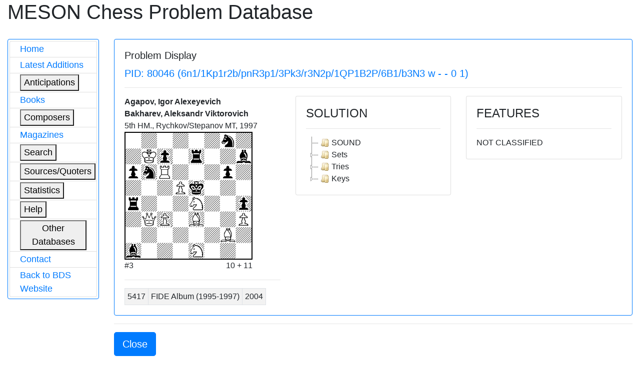

--- FILE ---
content_type: text/html; charset=utf-8
request_url: http://www.bstephen.me.uk/meson/pidsearch.pl?pid=80046
body_size: 3774
content:
			<!DOCTYPE html>
<html lang="en">
	<head>
<!-- Google Tag Manager -->
<script>(function(w,d,s,l,i){w[l]=w[l]||[];w[l].push({'gtm.start':
new Date().getTime(),event:'gtm.js'});var f=d.getElementsByTagName(s)[0],
j=d.createElement(s),dl=l!='dataLayer'?'&l='+l:'';j.async=true;j.src=
'https://www.googletagmanager.com/gtm.js?id='+i+dl;f.parentNode.insertBefore(j,f);
})(window,document,'script','dataLayer','GTM-56Q9HS9');</script>
<!-- End Google Tag Manager -->
		<meta charset="utf-8">
		<link rel="stylesheet" href="https://cdnjs.cloudflare.com/ajax/libs/twitter-bootstrap/4.1.1/css/bootstrap.css"/>
		<link rel="stylesheet" href="https://cdn.datatables.net/1.10.19/css/dataTables.bootstrap4.min.css"/>
		<link rel="stylesheet" href="https://cdnjs.cloudflare.com/ajax/libs/jstree/3.2.1/themes/default/style.min.css" />
		<script src="https://code.jquery.com/jquery-3.3.1.js"></script>
		<script src="https://cdn.datatables.net/1.10.19/js/jquery.dataTables.min.js"></script>
		<script src="https://cdn.datatables.net/1.10.19/js/dataTables.bootstrap4.min.js"></script>
		<script src="https://cdnjs.cloudflare.com/ajax/libs/jstree/3.2.1/jstree.min.js"></script>
		<script>
			$(document).ready(function() {
				$('#mesontable').DataTable( {
					"order": []
				} );
				$('#mesontree').jstree();
				$('#classtree').jstree();
			} );
		</script>
		<script type="text/javascript">
			function expand(bdsid)
			{
				var elem = '#' + bdsid;
				
				if (jQuery(elem).is(":hidden"))
				{
					jQuery(elem).css("display", "inline");
				}
				else
				{
					jQuery(elem).css("display", "none");
				}
			}
		</script>
		
		<title>Meson Chess Problem Database</title>
	</head>
	<body>
	<!-- Google Tag Manager (noscript) -->
<noscript><iframe src="https://www.googletagmanager.com/ns.html?id=GTM-56Q9HS9"
height="0" width="0" style="display:none;visibility:hidden"></iframe></noscript>
<!-- End Google Tag Manager (noscript) -->
		<div class="container-fluid">
			<div class="page-header">
				<h1>MESON Chess Problem Database</h1>
			</div>
			<div class="row" style="margin-top: 30px;">
				<div class="col-md-2">
					<div class="card border-primary">
						<div class="card-body" style="margin-left: 0px; padding: 3px 3px 3px 3px;">
							<div id="mesonmenu" style="font-size: large;">
								<ul class="list-group">
									<li class="list-group-item" style="padding-top: 2px; padding-bottom: 2px;"><a href="./meson.pl?opt=top">Home</a></li>
									<li class="list-group-item" style="padding-top: 2px; padding-bottom: 2px;"><a href="./meson.pl?opt=latest">Latest Additions</a></li>
									<li class="list-group-item" style="padding-top: 2px; padding-bottom: 2px;">
										<button type="button" onclick="expand('antic');">Anticipations</button>
										<ul class="list-group" id="antic" style="display: none;">
											<li class="list-group-item" style="padding: 1px 3px 1px 4px;"><a href="./meson.pl?opt=antics&moves=2">#2</a></li>
											<li class="list-group-item" style="padding: 1px 3px 1px 4px;"><a href="./meson.pl?opt=antics&moves=3">#3</a></li>
											<li class="list-group-item" style="padding: 1px 3px 1px 4px;"><a href="./meson.pl?opt=antics&moves=4">#4</a></li>
											<li class="list-group-item" style="padding: 1px 3px 1px 4px;"><a href="./meson.pl?opt=antics&moves=5">#5</a></li>
											<li class="list-group-item" style="padding: 1px 3px 1px 4px;"><a href="./meson.pl?opt=astats">Stats</a></li>
										</ul>
									</li>
									<li class="list-group-item" style="padding-top: 2px; padding-bottom: 2px;"><a href="./meson.pl?opt=books">Books</a></li>
									<li class="list-group-item" style="padding-top: 2px; padding-bottom: 2px;">
										<button type="button" onclick="expand('composers');">Composers</button>
										<ul class="list-group" id="composers" style="display: none;">
											<li class="list-group-item" style="padding: 1px 3px 1px 4px;"><a href="./meson.pl?opt=comps">All composers (SLOW)</a></li>
											<li class="list-group-item" style="padding: 1px 3px 1px 4px;"><a href="./meson.pl?opt=icmps">By initial letter</a></li>
										</ul>
									</li>
									<li class="list-group-item" style="padding-top: 2px; padding-bottom: 2px;"><a href="./meson.pl?opt=mags">Magazines</a></li>
									<li class="list-group-item" style="padding-top: 2px; padding-bottom: 2px;">
										<button type="button" onclick="expand('search');">Search</button>
										<ul class="list-group" id="search" style="display: none;">
											<li class="list-group-item" style="padding: 1px 3px 1px 4px;"><a href="./meson.pl?opt=spid">PID</a></li>
											<li class="list-group-item" style="padding: 1px 3px 1px 4px;"><a href="./meson.pl?opt=sgen">General</a></li>
											<li class="list-group-item" style="padding: 1px 3px 1px 4px;"><a href="./meson.pl?opt=smat">Matrix</a></li>
										</ul>
									</li>
									<li class="list-group-item" style="padding-top: 2px; padding-bottom: 2px;">
										<button type="button" onclick="expand('sources');">Sources/Quoters</button>
										<ul class="list-group" id="sources" style="display: none;">
											<li class="list-group-item" style="padding: 1px 3px 1px 4px;"><a href="./meson.pl?opt=src">All sources/quoters (SLOW)</a></li>
											<li class="list-group-item" style="padding: 1px 3px 1px 4px;"><a href="./meson.pl?opt=sirc">By initial letter</a></li>
										</ul>
									</li>
									<li class="list-group-item" style="padding-top: 2px; padding-bottom: 2px;">
										<button type="button" onclick="expand('stats');">Statistics</button>
										<ul class="list-group" id="stats" style="display: none;">
											<li class="list-group-item" style="padding: 1px 3px 1px 4px;"><a href="./meson.pl?opt=awards">Awards</a></li>
											<li class="list-group-item" style="padding: 1px 3px 1px 4px;"><a href="./meson.pl?opt=scomp">Composers</a></li>
											<li class="list-group-item" style="padding: 1px 3px 1px 4px;"><a href="./meson.pl?opt=decades">Decades</a></li>
											<li class="list-group-item" style="padding: 1px 3px 1px 4px;"><a href="./meson.pl?opt=squotes">Quoters</a></li>
											<li class="list-group-item" style="padding: 1px 3px 1px 4px;"><a href="./meson.pl?opt=sizes">Sizes</a></li>
											<li class="list-group-item" style="padding: 1px 3px 1px 4px;"><a href="./meson.pl?opt=sound">Soundness</a></li>
											<li class="list-group-item" style="padding: 1px 3px 1px 4px;"><a href="./meson.pl?opt=ssources">Sources</a></li>
											<li class="list-group-item" style="padding: 1px 3px 1px 4px;"><a href="./meson.pl?opt=stips">Stipulations</a></li>
											<li class="list-group-item" style="padding: 1px 3px 1px 4px;"><a href="./meson.pl?opt=years">Years</a></li>
										</ul>
									</li>
									<li class="list-group-item" style="padding-top: 2px; padding-bottom: 2px;">
										<button type="button" onclick="expand('help');">Help</button>
										<ul class="list-group" id="help" style="display: none;">
											<li class="list-group-item" style="padding: 1px 3px 1px 4px;"><a href="./meson.pl?opt=about">About</a></li>
											<li class="list-group-item" style="padding: 1px 3px 1px 4px;"><a href="./meson.pl?opt=hist">History</a></li>
											<!--li class="list-group-item" style="padding: 1px 3px 1px 4px;"><a href="./meson.pl?opt=guide">Guidance</a></li-->
											<li class="list-group-item" style="padding: 1px 3px 1px 4px;"><a href="./meson.pl?opt=ack">Acknowledgements</a></li>
										</ul>
									</li>
									<li class="list-group-item" style="padding-top: 2px; padding-bottom: 2px;">
										<button type="button" onclick="expand('odata');">Other Databases</button>
										<ul class="list-group" id="odata" style="display: none;">
											<li class="list-group-item" style="padding: 1px 3px 1px 4px;"><a target="_blank" href="https://pdb.dieschwalbe.de/index.jsp">The PDB</a></li>
											<li class="list-group-item" style="padding: 1px 3px 1px 4px;"><a target="_blank" href="https://www.yacpdb.org/#static/home">YACPDB</a></li>
											<li class="list-group-item" style="padding: 1px 3px 1px 4px;"><a target="_blank" href="https://sites.google.com/site/edusadier/theartofdirectmateintwomoves">Sadier Collection</a></li>
											<li class="list-group-item" style="padding: 1px 3px 1px 4px;"><a target="_blank" href="http://www.schach-udo.de/dab/zwei.htm">Albrecht Collection</a></li>
										</ul>
									</li>
									<li class="list-group-item" style="padding-top: 2px; padding-bottom: 2px;"><a target="_blank" href="https://theproblemist.org/send.pl?cid=8">Contact</a></li>
									<li class="list-group-item" style="padding-top: 2px; padding-bottom: 2px;"><a href="http://www.bstephen.me.uk">Back to BDS Website</a></li>
								</ul>
							</div>
						</div>
					</div>
				</div>
				
				
				
					<div class="col-md-10">
	<div class="card border-primary">
		<div class="card-body">
			<h5 class="card-title">Problem Display</h5>
			
				<h5 class="text-left text-primary">PID: 80046 (6n1/1Kp1r2b/pnR3p1/3Pk3/r3N2p/1QP1B2P/6B1/b3N3 w - - 0 1)</h5>
				<hr>
				<div class="row">
					<div class="col-md-4">
						
							<p class="text-left" style="font-weight: bold; margin-bottom: 0px">
								Agapov, Igor Alexeyevich
							</p>
						
							<p class="text-left" style="font-weight: bold; margin-bottom: 0px">
								Bakharev, Aleksandr Viktorovich
							</p>
						
						<p class="text-left" style="margin-bottom: 0px;">5th HM., Rychkov/Stepanov MT, 1997</p>
						
						<img style="margin-bottom: 0px; border: 2px solid black;" alt="6n1/1Kp1r2b/pnR3p1/3Pk3/r3N2p/1QP1B2P/6B1/b3N3"
							width="256" height="256"
							src="http://www.bstephen.me.uk/meson/diagrams/image.php?ff=6n1/1Kp1r2b/pnR3p1/3Pk3/r3N2p/1QP1B2P/6B1/b3N3">
						<div style="width: 256px;">
							<div class="row">
								<div class="col-md-6">
									<p class="text-left" style="margin-bottom: 0px;">#3</p>
								</div>
								<div class="col-md-6">
									<p class="text-right" style="margin-bottom: 0px;">10 + 11</p>
								</div>
							</div>
							<!--p class="text-left" style="margin-bottom: 0px;"></p-->
						</div>
						<hr>
						<table class="table-bordered table-sm table-striped">
							<tbody>
								
									<tr>
										<td class="text-left">5417</td>
										<td class="text-left">FIDE Album (1995-1997)</td>
										<td class="text-left">2004</td>
									</tr>
								
							</tbody>
						</table>
					</div>
					<div class="col-md-4">
						<div class="card">
							<div class="card-body">
								<h4>SOLUTION</h4>
								<hr>
								<div id="mesontree"><ul><li>SOUND</li><li>Sets<ul><li>1...Sf6<ul><li>2.Sd3+<ul><li>2...Kf5<ul><li>3.Rxf6#</li></ul></li></ul></li></ul></li><li>1...Sh6<ul><li>2.Sd3+<ul><li>2...Kf5<ul><li>3.Rf6#</li></ul></li></ul></li></ul></li></ul></li><li>Tries<ul><li>1.Sg3?<ul><li>threat<ul><li>2.Sd3#</li><li>2.Sf3#</li></ul></li><li>1...Re6<ul><li>2.Rxe6#</li></ul></li><li>1...Rc4<ul><li>2.Sd3#</li></ul></li><li>1...Rd4<ul><li>2.Sf3#</li></ul></li><li>1...Rf4<ul><li>2.Sd3#</li></ul></li><li>1...Rf7<ul><li>2.Sd3#</li><li>2.Re6#</li></ul></li><li>1...Sc4<ul><li>2.Sd3#</li></ul></li><li>1...g5<ul><li>2.Sf3#</li></ul></li><li>1...hxg3!</li></ul></li><li>1.Qd1?<ul><li>threat<ul><li>2.Sd3+<ul><li>2...Kxd5<ul><li>3.Sf6#</li></ul></li><li>2...Kf5<ul><li>3.Qf3#</li><li>3.Qg4#</li><li>3.Qf1#</li></ul></li></ul></li></ul></li><li>1...Kf5<ul><li>2.Qg4+<ul><li>2...Ke5<ul><li>3.Qg5#</li></ul></li></ul></li></ul></li><li>1...Bxc3<ul><li>2.Sd3+<ul><li>2...Kxd5<ul><li>3.Sxc3#</li><li>3.Sf6#</li></ul></li><li>2...Kf5<ul><li>3.Qf3#</li><li>3.Qg4#</li><li>3.Qf1#</li></ul></li></ul></li></ul></li><li>1...Sxd5<ul><li>2.Sd3+<ul><li>2...Kf5<ul><li>3.Qg4#</li></ul></li></ul></li></ul></li><li>1...Rd4<ul><li>2.Bxd4+<ul><li>2...Kf4<ul><li>3.Qf3#</li><li>3.Qg4#</li></ul></li><li>2...Kxd5<ul><li>3.Sf6#</li><li>3.Bf6#</li><li>3.Bg7#</li><li>3.Bh8#</li></ul></li><li>2...Kf5<ul><li>3.Qf3#</li><li>3.Qg4#</li></ul></li></ul></li></ul></li><li>1...Ra2<ul><li>2.Sd3+<ul><li>2...Kxd5<ul><li>3.Sf6#</li></ul></li><li>2...Kf5<ul><li>3.Qf3#</li><li>3.Qg4#</li></ul></li></ul></li><li>2.Bd4+<ul><li>2...Kf4<ul><li>3.Qf3#</li><li>3.Qg4#</li></ul></li><li>2...Kxd5<ul><li>3.Sf6#</li></ul></li><li>2...Kf5<ul><li>3.Qf3#</li><li>3.Qg4#</li></ul></li></ul></li></ul></li><li>1...Re6<ul><li>2.Sd3+<ul><li>2...Kxd5<ul><li>3.Sf6#</li><li>3.Rc5#</li></ul></li><li>2...Kf5<ul><li>3.Qf3#</li><li>3.Qg4#</li><li>3.Qf1#</li></ul></li></ul></li><li>2.Rxe6+<ul><li>2...Kf5<ul><li>3.Qf3#</li><li>3.Qg4#</li></ul></li></ul></li></ul></li><li>1...Sf6<ul><li>2.Sd3+<ul><li>2...Kxd5<ul><li>3.Sxf6#</li></ul></li><li>2...Kf5<ul><li>3.Rxf6#</li><li>3.Qf3#</li><li>3.Qf1#</li></ul></li></ul></li></ul></li><li>1...Sh6<ul><li>2.Sd3+<ul><li>2...Kxd5<ul><li>3.Sf6#</li></ul></li><li>2...Kf5<ul><li>3.Rf6#</li><li>3.Qf3#</li><li>3.Qf1#</li></ul></li></ul></li></ul></li><li>1...Rxe4!</li></ul></li><li>1.Qb1?<ul><li>threat<ul><li>2.Sd3+<ul><li>2...Kxd5<ul><li>3.Sf6#</li></ul></li><li>2...Kf5<ul><li>3.Qf1#</li></ul></li></ul></li></ul></li><li>1...Kxd5<ul><li>2.Sf6+<ul><li>2...Ke5<ul><li>3.Sf3#</li></ul></li></ul></li></ul></li><li>1...Kf5<ul><li>2.Sg3+<ul><li>2...Ke5<ul><li>3.Sd3#</li></ul></li></ul></li></ul></li><li>1...Bxc3<ul><li>2.Sd3+<ul><li>2...Kxd5<ul><li>3.Sxc3#</li><li>3.Sf6#</li></ul></li><li>2...Kf5<ul><li>3.Qf1#</li></ul></li></ul></li><li>2.Sf3+<ul><li>2...Kxd5<ul><li>3.Sxc3#</li></ul></li><li>2...Kf5<ul><li>3.Sg3#</li></ul></li></ul></li></ul></li><li>1...Sxd5<ul><li>2.Sf3+<ul><li>2...Kf5<ul><li>3.Sg3#</li></ul></li></ul></li></ul></li><li>1...Ra2<ul><li>2.Sf3+<ul><li>2...Kxd5<ul><li>3.Qd3#</li></ul></li><li>2...Kf5<ul><li>3.Sg3#</li></ul></li></ul></li></ul></li><li>1...Re6<ul><li>2.Sd3+<ul><li>2...Kxd5<ul><li>3.Sf6#</li><li>3.Rc5#</li></ul></li><li>2...Kf5<ul><li>3.Qf1#</li></ul></li></ul></li></ul></li><li>1...Sf6<ul><li>2.Sd3+<ul><li>2...Kxd5<ul><li>3.Sxf6#</li></ul></li><li>2...Kf5<ul><li>3.Rxf6#</li><li>3.Qf1#</li></ul></li></ul></li><li>2.Sf3+<ul><li>2...Kxd5<ul><li>3.Sxf6#</li></ul></li><li>2...Kf5<ul><li>3.Sg3#</li><li>3.Sd6#</li><li>3.Rxf6#</li></ul></li></ul></li></ul></li><li>1...Sh6<ul><li>2.Sd3+<ul><li>2...Kxd5<ul><li>3.Sf6#</li></ul></li><li>2...Kf5<ul><li>3.Rf6#</li><li>3.Qf1#</li></ul></li></ul></li><li>2.Sf3+<ul><li>2...Kxd5<ul><li>3.Sf6#</li></ul></li><li>2...Kf5<ul><li>3.Sg3#</li><li>3.Rf6#</li></ul></li></ul></li></ul></li><li>1...a5<ul><li>2.Sd3+<ul><li>2...Kxd5<ul><li>3.Sf6#</li><li>3.Qb5#</li></ul></li><li>2...Kf5<ul><li>3.Qf1#</li></ul></li></ul></li></ul></li><li>1...Rd4!</li></ul></li></ul></li><li>Keys<ul><li>1.Qc2!<ul><li>threat<ul><li>2.Sd3+<ul><li>2...Kxd5<ul><li>3.Sf6#</li></ul></li><li>2...Kf5<ul><li>3.Qf2#</li></ul></li></ul></li></ul></li><li>1...Kxd5<ul><li>2.Sf6+<ul><li>2...Ke5<ul><li>3.Sf3#</li></ul></li></ul></li></ul></li><li>1...Kf5<ul><li>2.Sg3+<ul><li>2...Ke5<ul><li>3.Sd3#</li></ul></li></ul></li></ul></li><li>1...Bxc3<ul><li>2.Sd3+<ul><li>2...Kxd5<ul><li>3.Sxc3#</li><li>3.Sf6#</li></ul></li><li>2...Kf5<ul><li>3.Qf2#</li></ul></li></ul></li><li>2.Sf3+<ul><li>2...Kxd5<ul><li>3.Sxc3#</li></ul></li><li>2...Kf5<ul><li>3.Sg3#</li></ul></li></ul></li></ul></li><li>1...Sxd5<ul><li>2.Sf3+<ul><li>2...Kf5<ul><li>3.Sg3#</li></ul></li></ul></li></ul></li><li>1...Ra2<ul><li>2.Sf3+<ul><li>2...Kxd5<ul><li>3.Qd3#</li></ul></li><li>2...Kf5<ul><li>3.Sg3#</li></ul></li></ul></li></ul></li><li>1...Rd4<ul><li>2.Bxd4+<ul><li>2...Kf4<ul><li>3.Qf2#</li></ul></li><li>2...Kxd5<ul><li>3.Sf6#</li></ul></li><li>2...Kf5<ul><li>3.Qf2#</li></ul></li></ul></li></ul></li><li>1...Re6<ul><li>2.Sd3+<ul><li>2...Kxd5<ul><li>3.Sf6#</li><li>3.Rc5#</li></ul></li><li>2...Kf5<ul><li>3.Qf2#</li></ul></li></ul></li></ul></li><li>1...Sf6<ul><li>2.Sd3+<ul><li>2...Kxd5<ul><li>3.Sxf6#</li></ul></li><li>2...Kf5<ul><li>3.Rxf6#</li><li>3.Qf2#</li></ul></li></ul></li><li>2.Sf3+<ul><li>2...Kxd5<ul><li>3.Sxf6#</li></ul></li><li>2...Kf5<ul><li>3.Sg3#</li><li>3.Sd6#</li><li>3.Rxf6#</li></ul></li></ul></li></ul></li><li>1...Sh6<ul><li>2.Sd3+<ul><li>2...Kxd5<ul><li>3.Sf6#</li></ul></li><li>2...Kf5<ul><li>3.Rf6#</li><li>3.Qf2#</li></ul></li></ul></li><li>2.Sf3+<ul><li>2...Kxd5<ul><li>3.Sf6#</li></ul></li><li>2...Kf5<ul><li>3.Sg3#</li><li>3.Rf6#</li></ul></li></ul></li></ul></li></ul></li></ul></li></ul></div>
							</div>
						</div>
						
						
						
						
						
						
						
					</div>
					<div class="col-md-4">
						<div class="card">
							<div class="card-body">
								<h4>FEATURES</h4>
								<hr>
								<div id="noclassdiv">NOT CLASSIFIED</div>
							</div>
						</div>
					</div>		
				</div>
			
			
		</div>
	</div>
	<hr>
	<div class="row">
		<div class="col-md-offset-1 col-md-2">
			
				<button onclick="self.close()" class="btn btn-primary btn-lg">Close</button>
			
		</div>
	</div>
</div>

				
				
				
				
				
				
				
				
				
				
				
				
				
				
				
				
				
				
				
				
				
				
				
				
				
				
				
				
				
				
			</div>
						<hr>
			<div class="row">
				<div class="col-md-1">
					<a target="_blank" href="http://validator.w3.org/check?uri=referer">
						<img src="../img/HTML5_Logo_64.png" alt="HTML5 logo" width="64" height="64">
					</a>
				</div>
				<div class="col-md-11">
					<p class="text-right" style="font-size: large;">
						Developed and maintained by Brian Stephenson.<br />
						Implemented with HTML5, MySQL, Perl (with, <i>inter alia</i>, CGI::Simple, HTML::Template &amp; XML::LibXML) &amp;
						CSS/Javascript (jQuery, Bootstrap &amp; DataTables).
					</p>
				</div>
			</div>
			<hr>
		</div>
	</body>
</html>
